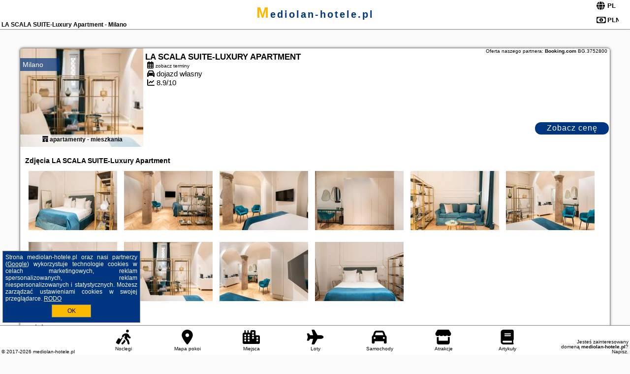

--- FILE ---
content_type: text/html; charset=UTF-8
request_url: https://mediolan-hotele.pl/noclegi/milano/la-scala-suite-luxury-apartment/3752800
body_size: 5298
content:
<!DOCTYPE HTML>

<html lang='pl'>

<head>
<meta charset='utf-8'><meta name='viewport' content='width=device-width, initial-scale=1'><meta name='author' content='mediolan-hotele.pl *** PolskiePortale.pl Sp. z o.o.'><meta name='google-site-verification' content='yvOM56apBfNca763GbIkNf-b46wyC18X4afyYHSSMcQ'><link rel='canonical' href='https://mediolan-hotele.pl/milano/la-scala-suite-luxury-apartment/3752800'><link rel='sitemap' type='application/xml' title='Site Map' href='/sitemap.xml'><link rel='dns-prefetch' href='//q-xx.bstatic.com'><link rel='dns-prefetch' href='//api.maptiler.com'><link rel='dns-prefetch' href='//pagead2.googlesyndication.com'><link rel='dns-prefetch' href='//cdnjs.cloudflare.com'>
<link href='https://mediolan-hotele.pl/favicon1.ico' rel='shortcut icon' type='image/x-icon'>
<meta name='robots' content='index, follow'><meta name='robots' content='max-image-preview:large'>
<meta name='keywords' content='LA SCALA SUITE-Luxury Apartment, Noclegi, Włochy, oferty, rezerwuj, spanie, hotel, apartament, pokój, Milano, mediolan-hotele.pl'>
<meta name='description' content='👫LA SCALA SUITE-Luxury Apartment 🛌 Włochy Zarezerwuj termin. Wybierz kierunek podróży.  apartamenty - mieszkania. Obiekt LA SCALA SUITE-Luxury Apartment znajduje się w sercu miejscowości Mediolan i zapewnia bezpłatne Wi-Fi, klimatyzację, a także ekspres do kawy oraz lodówkę. Odległość ważnych miejsc od ... ➡ mediolan-hotele.pl'>
<title>LA SCALA SUITE-Luxury Apartment - Milano</title>
<script src='https://code.jquery.com/jquery-3.6.0.min.js'></script><link href='/_css/affiliate7_min.css?0114' rel='stylesheet'>
<!-- Global site tag (gtag.js) - Google Analytics -->
<script async src="https://www.googletagmanager.com/gtag/js?id=G-450R68E3M3"></script>
<script>
  window.dataLayer = window.dataLayer || [];
  function gtag(){dataLayer.push(arguments);}
  gtag('js', new Date());
  gtag('config', 'G-450R68E3M3');
  gtag('config', 'UA-3412385-15');
  setTimeout("gtag('event', '30s', {'event_category':'mediolan-hotele.pl', 'event_label':'site_read'});",30000);
</script>
<!-- END Global site tag (gtag.js) - Google Analytics -->
</head>
<body id='body' data-portalversion='7' data-testversion='A'>


<header><div id='siteDomain'><a href='/' title='home page' class='homePage'>mediolan-hotele.pl</a></div><h1 id='siteTitle'><strong>LA SCALA SUITE-Luxury Apartment - Milano</strong></h1><form method='post' action='#' id='langBox'><span><i class='fa-solid fa-globe'></i></span><select name='language' onchange="this.form.submit()"><option value='en' >EN</option><option value='es' >ES</option><option value='de' >DE</option><option value='fr' >FR</option><option value='it' >IT</option><option value='pl' SELECTED>PL</option><option value='pt' >PT</option></select></form>
<form method='post' action='#' id='currencyBox'><span><i class='fa-regular fa-money-bill-1'></i></span><select name='currency' onchange="this.form.submit()"><option value='ARS' >ARS</option><option value='BRL' >BRL</option><option value='CAD' >CAD</option><option value='CLP' >CLP</option><option value='COP' >COP</option><option value='EUR' >EUR</option><option value='GBP' >GBP</option><option value='INR' >INR</option><option value='PLN' SELECTED>PLN</option><option value='USD' >USD</option></select></form>
</header>

<main><div id='offerSingleContainer'>

<article class='offerBox offerItem offerItemLong' itemscope itemtype='https://schema.org/Hotel' data-lp='1' style='background-image:url("https://mediolan-hotele.pl/_img/blank_photo.jpg")'><a href='/noclegi/milano/rezerwuj/3752800' target='_blank' itemprop='url' class='offerPhoto' style='background-image:url("https://q-xx.bstatic.com/xdata/images/hotel/max250/463907678.jpg?k=d8d4b406f6578ca15a6155dc7e97b7878c8eb1ff4c06addf6b6278b3e4cb456c&o=")' title='[1] LA SCALA SUITE-Luxury Apartment' rel='nofollow' onclick="gtag('event', 'Afiliacja', {'event_category':'BG', 'event_label':'zdjecie'});"></a>
<div class='offerDetails'><h5 class='offerName'><strong itemprop='name'>LA SCALA SUITE-Luxury Apartment</strong></h5><h6 class='offerDestination' itemprop='address'><a href='/miejscowosc/milano' title='oferty Milano' class='link'>Milano</a></h6><p class='offerTerm' title='zobacz terminy'>&nbsp;<i class='far fa-calendar-alt'></i>  <a href='/noclegi/milano/rezerwuj/3752800' target='_blank' class='link' title='różne terminy wycieczki do Milano' rel='nofollow' onclick="gtag('event', 'Afiliacja', {'event_category':'BG', 'event_label':'terminy'});"><small>zobacz terminy</small></a></p><p class='offerCategory'>&nbsp;<a href='/noclegi/milano/la-scala-suite-luxury-apartment/3752800' title='oferta' class='offerCategory-link'><i class='fas fa-hotel'></i></a> apartamenty - mieszkania</p><p class='offerTravel'>&nbsp;<i class='fas fa-car'></i> dojazd własny</p><p class='offerRating'>&nbsp;<i class='fas fa-chart-line'></i> 8.9/10</p><a href='/noclegi/milano/rezerwuj/3752800' target='_blank' class='lookLink' title='Wczasy - Włochy' rel='nofollow' onclick="gtag('event', 'Afiliacja', {'event_category':'BG', 'event_label':'zobacz'});">Zobacz cenę</a></div><div class='offerDetailsExtended'><h3 style='margin-top:8px;'><strong>Zdjęcia LA SCALA SUITE-Luxury Apartment</strong><h3><p class='offerAdditionalPhoto'><a href='https://q-xx.bstatic.com/xdata/images/hotel/max1400/464040599.jpg?k=cf6309743bbfa0ef60d0c209ea9137e53703d0ab19640564f51912c3f023fc05&o=' data-lightbox='Offerbg.9203988' class='offerPhotoBox' title='Urlop Wczasy LA SCALA SUITE-Luxury Apartment Włochy'><img src='https://q-xx.bstatic.com/xdata/images/hotel/max180/464040599.jpg?k=cf6309743bbfa0ef60d0c209ea9137e53703d0ab19640564f51912c3f023fc05&o=' alt='Top Milano' title='Top Milano' itemprop='photo' class='offerPhoto' onerror="this.onerror=null;this.src='https://mediolan-hotele.pl/_img/blank_photo.jpg';"></a></p><p class='offerAdditionalPhoto'><a href='https://q-xx.bstatic.com/xdata/images/hotel/max1400/463907696.jpg?k=b30bfa58c8913c5449857bf801fdb1726ce8347bb24efe8f0972cda68d460e5d&o=' data-lightbox='Offerbg.9203988' class='offerPhotoBox' title='Urlop Wczasy LA SCALA SUITE-Luxury Apartment Włochy'><img src='https://q-xx.bstatic.com/xdata/images/hotel/max180/463907696.jpg?k=b30bfa58c8913c5449857bf801fdb1726ce8347bb24efe8f0972cda68d460e5d&o=' alt='Top Milano' title='Top Milano' itemprop='photo' class='offerPhoto' onerror="this.onerror=null;this.src='https://mediolan-hotele.pl/_img/blank_photo.jpg';"></a></p><p class='offerAdditionalPhoto'><a href='https://q-xx.bstatic.com/xdata/images/hotel/max1400/463907655.jpg?k=1bcd46fea6d0e1e44123ef1e1cec5d5983b2590f5372f3a82dd746f4c42bdfb2&o=' data-lightbox='Offerbg.9203988' class='offerPhotoBox' title='Urlop Wczasy LA SCALA SUITE-Luxury Apartment Włochy'><img src='https://q-xx.bstatic.com/xdata/images/hotel/max180/463907655.jpg?k=1bcd46fea6d0e1e44123ef1e1cec5d5983b2590f5372f3a82dd746f4c42bdfb2&o=' alt='Top Milano' title='Top Milano' itemprop='photo' class='offerPhoto' onerror="this.onerror=null;this.src='https://mediolan-hotele.pl/_img/blank_photo.jpg';"></a></p><p class='offerAdditionalPhoto'><a href='https://q-xx.bstatic.com/xdata/images/hotel/max1400/463907670.jpg?k=787207142ff69ca47ebf3b963a019a33d66ce17c8f172feaad034b13e0dd1c71&o=' data-lightbox='Offerbg.9203988' class='offerPhotoBox' title='Urlop Wczasy LA SCALA SUITE-Luxury Apartment Włochy'><img src='https://q-xx.bstatic.com/xdata/images/hotel/max180/463907670.jpg?k=787207142ff69ca47ebf3b963a019a33d66ce17c8f172feaad034b13e0dd1c71&o=' alt='Top Milano' title='Top Milano' itemprop='photo' class='offerPhoto' onerror="this.onerror=null;this.src='https://mediolan-hotele.pl/_img/blank_photo.jpg';"></a></p><p class='offerAdditionalPhoto'><a href='https://q-xx.bstatic.com/xdata/images/hotel/max1400/463907640.jpg?k=c921e85ece7211b68adff7995bb9cae2e0dc6a8ef8616845a6eba1b05decde96&o=' data-lightbox='Offerbg.9203988' class='offerPhotoBox' title='Urlop Wczasy LA SCALA SUITE-Luxury Apartment Włochy'><img src='https://q-xx.bstatic.com/xdata/images/hotel/max180/463907640.jpg?k=c921e85ece7211b68adff7995bb9cae2e0dc6a8ef8616845a6eba1b05decde96&o=' alt='Top Milano' title='Top Milano' itemprop='photo' class='offerPhoto' onerror="this.onerror=null;this.src='https://mediolan-hotele.pl/_img/blank_photo.jpg';"></a></p><p class='offerAdditionalPhoto'><a href='https://q-xx.bstatic.com/xdata/images/hotel/max1400/463907650.jpg?k=60f231aca5455a85c11f5aa24ab194de33450142cebf0b78757aa0a02cef0582&o=' data-lightbox='Offerbg.9203988' class='offerPhotoBox' title='Urlop Wczasy LA SCALA SUITE-Luxury Apartment Włochy'><img src='https://q-xx.bstatic.com/xdata/images/hotel/max180/463907650.jpg?k=60f231aca5455a85c11f5aa24ab194de33450142cebf0b78757aa0a02cef0582&o=' alt='Top Milano' title='Top Milano' itemprop='photo' class='offerPhoto' onerror="this.onerror=null;this.src='https://mediolan-hotele.pl/_img/blank_photo.jpg';"></a></p><p class='offerAdditionalPhoto'><a href='https://q-xx.bstatic.com/xdata/images/hotel/max1400/463907677.jpg?k=858f4f3a5f7f524143307ae18c116c743913dce0865dcf0981ac47786bf58fd1&o=' data-lightbox='Offerbg.9203988' class='offerPhotoBox' title='Urlop Wczasy LA SCALA SUITE-Luxury Apartment Włochy'><img src='https://q-xx.bstatic.com/xdata/images/hotel/max180/463907677.jpg?k=858f4f3a5f7f524143307ae18c116c743913dce0865dcf0981ac47786bf58fd1&o=' alt='Top Milano' title='Top Milano' itemprop='photo' class='offerPhoto' onerror="this.onerror=null;this.src='https://mediolan-hotele.pl/_img/blank_photo.jpg';"></a></p><p class='offerAdditionalPhoto'><a href='https://q-xx.bstatic.com/xdata/images/hotel/max1400/463907678.jpg?k=d8d4b406f6578ca15a6155dc7e97b7878c8eb1ff4c06addf6b6278b3e4cb456c&o=' data-lightbox='Offerbg.9203988' class='offerPhotoBox' title='Urlop Wczasy LA SCALA SUITE-Luxury Apartment Włochy'><img src='https://q-xx.bstatic.com/xdata/images/hotel/max180/463907678.jpg?k=d8d4b406f6578ca15a6155dc7e97b7878c8eb1ff4c06addf6b6278b3e4cb456c&o=' alt='Top Milano' title='Top Milano' itemprop='photo' class='offerPhoto' onerror="this.onerror=null;this.src='https://mediolan-hotele.pl/_img/blank_photo.jpg';"></a></p><p class='offerAdditionalPhoto'><a href='https://q-xx.bstatic.com/xdata/images/hotel/max1400/463907681.jpg?k=704e131e9e0437fcdaf6c4fd654ec316b30f1a8a28ca6cd715c2f2ed9716a889&o=' data-lightbox='Offerbg.9203988' class='offerPhotoBox' title='Urlop Wczasy LA SCALA SUITE-Luxury Apartment Włochy'><img src='https://q-xx.bstatic.com/xdata/images/hotel/max180/463907681.jpg?k=704e131e9e0437fcdaf6c4fd654ec316b30f1a8a28ca6cd715c2f2ed9716a889&o=' alt='Top Milano' title='Top Milano' itemprop='photo' class='offerPhoto' onerror="this.onerror=null;this.src='https://mediolan-hotele.pl/_img/blank_photo.jpg';"></a></p><p class='offerAdditionalPhoto'><a href='https://q-xx.bstatic.com/xdata/images/hotel/max1400/463907646.jpg?k=75a2d1a1f3458b9e388a18986f01e390406f1799acd590d2680911867c61b817&o=' data-lightbox='Offerbg.9203988' class='offerPhotoBox' title='Urlop Wczasy LA SCALA SUITE-Luxury Apartment Włochy'><img src='https://q-xx.bstatic.com/xdata/images/hotel/max180/463907646.jpg?k=75a2d1a1f3458b9e388a18986f01e390406f1799acd590d2680911867c61b817&o=' alt='Top Milano' title='Top Milano' itemprop='photo' class='offerPhoto' onerror="this.onerror=null;this.src='https://mediolan-hotele.pl/_img/blank_photo.jpg';"></a></p><br><br><p itemprop='address' itemscope itemtype='https://schema.org/PostalAddress'><strong itemprop='addressLocality'>Milano</strong> - <span itemprop='streetAddress'>9 Via dellOrso</span></p><div class='offerAdditionalOpinion'><h3><strong>Opinie LA SCALA SUITE-Luxury Apartment</strong>: posiada <a href='/noclegi/milano/rezerwuj/3752800' class='link' target='_blank' rel='nofollow' onclick="gtag('event', 'Afiliacja', {'event_category':'BG', 'event_label':'opinie'});">94 opinii</a> turystów</h3></div><br><br><div class='offerAdditionalInformation' itemprop='description'><p>Obiekt LA SCALA SUITE-Luxury Apartment znajduje się w sercu miejscowości Mediolan i zapewnia bezpłatne Wi-Fi, klimatyzację, a także ekspres do kawy oraz lodówkę. Odległość ważnych miejsc od obiektu: Opera La Scala – 400 m. W apartamencie do dyspozycji Gości jest patio.<br><br>W apartamencie z 1 sypialnią zapewniono łazienkę (1) z bidetem, prysznicem i bezpłatnym zestawem kosmetyków. W apartamencie zapewniono ręczniki i pościel.<br><br>W pobliżu obiektu LA SCALA SUITE-Luxury Apartment znajdują się liczne atrakcje, takie jak Centrum handlowe Galeria Wiktora Emmanuela II, Montenapoleone Metro Station i Plac katedralny. Lotnisko Lotnisko Mediolan-Linate znajduje się 9 km od obiektu.</p><br>Doba hotelowa od godziny 15:00 do 11:00.<br><br><p>W obiekcie obowiązuje zakaz organizowania wieczorów panieńskich, kawalerskich itp.<br>Prosimy o wcześniejsze poinformowanie obiektu  o planowanej godzinie przyjazdu. Aby to zrobić, możesz wpisać treść prośby w miejscu na życzenia specjalne lub skontaktować się bezpośrednio z obiektem, korzystając z danych kontaktowych widniejących w potwierdzeniu rezerwacji.</p><br><br><p class="opisPokoi"><b>Apartament z 1 sypialnią.</b> The air-conditioned apartment has 1 bedroom and 1 bathroom with a shower and a bidet. This apartment features a tea and coffee maker, flat-screen TV, ancourtyard view, as well as chocolate for guests. The unit has 2 beds. <i>Apartament - 4 osobowy.</i> <i>Powierzchnia pokoju ok.: 45 mkw.</i> </p><br><br>Dodatkowe informacje o ofercie Włochy - Milano - LA SCALA SUITE-Luxury Apartment, opinie wczasowiczów a także <b>wolne terminy</b> znajdują na stronie <a href='/noclegi/milano/rezerwuj/3752800' class='link' target='_blank' rel='nofollow' onclick="gtag('event', 'Afiliacja', {'event_category':'BG', 'event_label':'hotel'});">naszego partnera</a>.<br><br><br><p>Numer licencji: 015146-CNI-05224</p></div><br><br><a href='/noclegi/milano/rezerwuj/3752800' target='_blank' class='lookLink2' title='Wczasy - Włochy' rel='nofollow' onclick="gtag('event', 'Afiliacja', {'event_category':'BG', 'event_label':'zobacz'});">Zarezerwuj termin</a></div><p class='idInfo' title='Oferta naszego partnera: Booking.com'>Oferta naszego partnera: <b>Booking.com</b> BG.3752800</p></article>

<script id='resultsId' data-portalid='6361' data-adsense='1' data-portalversion='7' type='text/json'>{"0":3752800}</script>

<script id='resultsInfo' type='text/json'>{"count":{"ALL":1,"SQL":1,"BG":1,"II":0,"TL":0,"AC":0,"PP":0,"Loop":1},"max":{"Limit":1,"BG":1,"II":1,"TL":1,"AC":1,"PP":1},"idList":{"BG":{"0":"9203988"}}}</script>

<script id='resultsMap' type='text/json' data-reload='YES'></script>

<script id='globalWhere' type='text/json'>{"place":null,"name":null,"category":null,"portal":null,"searchRadius":"20","whereXY":"AND a.location_x BETWEEN 45.28450681982 AND 45.64486718018 AND a.location_y BETWEEN 8.8933576923077 AND 9.5087423076923 ","deltaNSEW":{"0":45.64486718018017796794083551503717899322509765625,"1":45.28450681981981773560619330964982509613037109375,"2":9.50874230769230877058362239040434360504150390625,"3":8.893357692307692019539899774827063083648681640625},"deltaLimitNSEW":{"0":45.64486718018017796794083551503717899322509765625,"1":45.28450681981981773560619330964982509613037109375,"2":9.50874230769230877058362239040434360504150390625,"3":8.893357692307692019539899774827063083648681640625},"partnerAff":{"0":"BG","1":"TL"},"detailedTrail":"SnnnnnnnnnnnnnnnnnnS"}</script>
<link href='https://cdnjs.cloudflare.com/ajax/libs/leaflet/1.3.3/leaflet.css' rel='stylesheet'>
<script src='https://cdnjs.cloudflare.com/ajax/libs/leaflet/1.3.3/leaflet.js'></script>
<div id='map' style='width: 100%; height: 300px; border: 1px solid silver; margin-bottom: 10px;'></div><script>
              var map = L.map( 'map', {center: [45.46893800, 9.18623100], minZoom: 2, zoom: 13});
              L.tileLayer( 'https://{s}.tile.openstreetmap.org/{z}/{x}/{y}.png', {attribution: '&copy; <a href="https://www.openstreetmap.org/copyright" rel="nofollow">OpenStreetMap</a>', subdomains: ['a','b','c']} ).addTo( map );
              var marker = L.marker( [45.46893800, 9.18623100] );
              map.addLayer( marker );          
        </script></div>
</main>

<div id='cookiesInfo'>Strona mediolan-hotele.pl oraz nasi partnerzy (<a href="https://policies.google.com/technologies/partner-sites" target="_blank">Google</a>) wykorzystuje technologie cookies w celach marketingowych, reklam spersonalizowanych, reklam niespersonalizowanych i statystycznych. Możesz zarządzać ustawieniami cookies w swojej przeglądarce. <a href="https://polskieportale.pl/rodo" target="_blank">RODO</a> <span id='cookiesOk'>OK</span></div>
<div id='backToTop' data-visible='0'><i class='fas fa-chevron-circle-up fa-2x'></i></div>

<footer id='footer' data-p1='noclegi' data-p2='milano'><div id='footerBar'><a href='/' title='Noclegi' class='footerBarLink'><i class='fa-solid fa-person-walking-luggage footerBarSvg'></i><span class='footerBarDescription'>Noclegi</span></a><a href='/noclegi-mapa' title='Mapa pokoi' class='footerBarLink'><i class='fa-solid fa-location-dot footerBarSvg'></i><span class='footerBarDescription'>Mapa pokoi</span></a><a href='/miejscowosc' title='Miejsca' class='footerBarLink'><i class='fa-solid fa-city footerBarSvg'></i><span class='footerBarDescription'>Miejsca</span></a><a href='/loty/wszystkie' title='Loty' class='footerBarLink'><i class='fas fa-plane footerBarSvg'></i><span class='footerBarDescription'>Loty</span></a><a href='/samochody/wszystkie/rezerwuj' title='Samochody' class='footerBarLink'><i class='fas fa-car footerBarSvg'></i><span class='footerBarDescription'>Samochody</span></a><a href='/atrakcje' title='Atrakcje' class='footerBarLink'><i class='fa-solid fa-store footerBarSvg'></i><span class='footerBarDescription'>Atrakcje</span></a><a href='/artykul' title='Artykuły' class='footerBarLink'><i class='fa-solid fa-book footerBarSvg'></i><span class='footerBarDescription'>Artykuły</span></a></div><div id='footerDomainInfo'>Jesteś zainteresowany domeną <strong>mediolan-hotele.pl</strong>? <a href='https://polskieportale.pl/domeny/b8136c0624fdc18776486a3d02172a7e' target='_blank' title='kontakt w sprawie domeny'>Napisz</a>.</div><small id='footerAuthor'>&copy; 2017-2026 <a href='https://polskieportale.pl' target='_blank'>mediolan-hotele.pl</a></small></footer>
<script data-ad-client='ca-pub-6460175736944505' async src='//pagead2.googlesyndication.com/pagead/js/adsbygoogle.js'></script><script src='/_js/pl_site_min.js?0114' async></script><script src='https://cdnjs.cloudflare.com/ajax/libs/font-awesome/6.1.1/js/all.min.js' crossorigin='anonymous'></script><script src='https://cdnjs.cloudflare.com/ajax/libs/lightbox2/2.10.0/js/lightbox.min.js' async></script>
<link href='https://cdnjs.cloudflare.com/ajax/libs/lightbox2/2.10.0/css/lightbox.min.css' rel='stylesheet'>


</body>
</html>

--- FILE ---
content_type: text/html; charset=utf-8
request_url: https://www.google.com/recaptcha/api2/aframe
body_size: 268
content:
<!DOCTYPE HTML><html><head><meta http-equiv="content-type" content="text/html; charset=UTF-8"></head><body><script nonce="LlkCbSqLxZ5-B7V2-hpApQ">/** Anti-fraud and anti-abuse applications only. See google.com/recaptcha */ try{var clients={'sodar':'https://pagead2.googlesyndication.com/pagead/sodar?'};window.addEventListener("message",function(a){try{if(a.source===window.parent){var b=JSON.parse(a.data);var c=clients[b['id']];if(c){var d=document.createElement('img');d.src=c+b['params']+'&rc='+(localStorage.getItem("rc::a")?sessionStorage.getItem("rc::b"):"");window.document.body.appendChild(d);sessionStorage.setItem("rc::e",parseInt(sessionStorage.getItem("rc::e")||0)+1);localStorage.setItem("rc::h",'1769063712133');}}}catch(b){}});window.parent.postMessage("_grecaptcha_ready", "*");}catch(b){}</script></body></html>